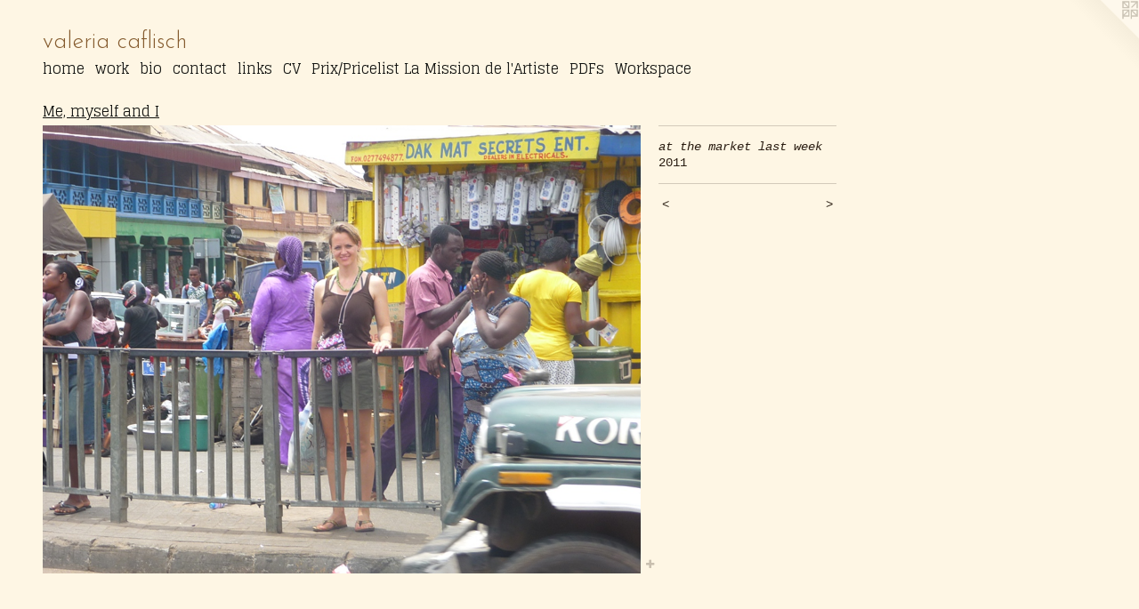

--- FILE ---
content_type: text/html;charset=utf-8
request_url: https://valeriacaflisch.net/artwork/2307193-at%20the%20market%20last%20week.html
body_size: 3968
content:
<!doctype html><html class="no-js a-image mobile-title-align--center l-flowing has-mobile-menu-icon--left p-artwork has-page-nav mobile-menu-align--center has-wall-text "><head><meta charset="utf-8" /><meta content="IE=edge" http-equiv="X-UA-Compatible" /><meta http-equiv="X-OPP-Site-Id" content="31120" /><meta http-equiv="X-OPP-Revision" content="2958" /><meta http-equiv="X-OPP-Locke-Environment" content="production" /><meta http-equiv="X-OPP-Locke-Release" content="v0.0.141" /><title>valeria caflisch</title><link rel="canonical" href="https://valeriacaflisch.net/artwork/2307193-at%20the%20market%20last%20week.html" /><meta content="website" property="og:type" /><meta property="og:url" content="https://valeriacaflisch.net/artwork/2307193-at%20the%20market%20last%20week.html" /><meta property="og:title" content="at the market last week" /><meta content="width=device-width, initial-scale=1" name="viewport" /><link type="text/css" rel="stylesheet" href="//cdnjs.cloudflare.com/ajax/libs/normalize/3.0.2/normalize.min.css" /><link type="text/css" rel="stylesheet" media="only all" href="//maxcdn.bootstrapcdn.com/font-awesome/4.3.0/css/font-awesome.min.css" /><link type="text/css" rel="stylesheet" media="not all and (min-device-width: 600px) and (min-device-height: 600px)" href="/release/locke/production/v0.0.141/css/small.css" /><link type="text/css" rel="stylesheet" media="only all and (min-device-width: 600px) and (min-device-height: 600px)" href="/release/locke/production/v0.0.141/css/large-flowing.css" /><link type="text/css" rel="stylesheet" media="not all and (min-device-width: 600px) and (min-device-height: 600px)" href="/r17692506300000002958/css/small-site.css" /><link type="text/css" rel="stylesheet" media="only all and (min-device-width: 600px) and (min-device-height: 600px)" href="/r17692506300000002958/css/large-site.css" /><link type="text/css" rel="stylesheet" media="only all and (min-device-width: 600px) and (min-device-height: 600px)" href="//fonts.googleapis.com/css?family=Glegoo" /><link type="text/css" rel="stylesheet" media="only all and (min-device-width: 600px) and (min-device-height: 600px)" href="//fonts.googleapis.com/css?family=Josefin+Sans:300" /><link type="text/css" rel="stylesheet" media="not all and (min-device-width: 600px) and (min-device-height: 600px)" href="//fonts.googleapis.com/css?family=Glegoo&amp;text=MENUHomehwrkbicntalsCVPx%2F%20Ld%27ADFWp" /><link type="text/css" rel="stylesheet" media="not all and (min-device-width: 600px) and (min-device-height: 600px)" href="//fonts.googleapis.com/css?family=Josefin+Sans:300&amp;text=valeri%20cfsh" /><script>window.OPP = window.OPP || {};
OPP.modernMQ = 'only all';
OPP.smallMQ = 'not all and (min-device-width: 600px) and (min-device-height: 600px)';
OPP.largeMQ = 'only all and (min-device-width: 600px) and (min-device-height: 600px)';
OPP.downURI = '/x/1/2/0/31120/.down';
OPP.gracePeriodURI = '/x/1/2/0/31120/.grace_period';
OPP.imgL = function (img) {
  !window.lazySizes && img.onerror();
};
OPP.imgE = function (img) {
  img.onerror = img.onload = null;
  img.src = img.getAttribute('data-src');
  //img.srcset = img.getAttribute('data-srcset');
};</script><script src="/release/locke/production/v0.0.141/js/modernizr.js"></script><script src="/release/locke/production/v0.0.141/js/masonry.js"></script><script src="/release/locke/production/v0.0.141/js/respimage.js"></script><script src="/release/locke/production/v0.0.141/js/ls.aspectratio.js"></script><script src="/release/locke/production/v0.0.141/js/lazysizes.js"></script><script src="/release/locke/production/v0.0.141/js/large.js"></script><script src="/release/locke/production/v0.0.141/js/hammer.js"></script><script>if (!Modernizr.mq('only all')) { document.write('<link type="text/css" rel="stylesheet" href="/release/locke/production/v0.0.141/css/minimal.css">') }</script><style>.media-max-width {
  display: block;
}

@media (min-height: 1028px) {

  .media-max-width {
    max-width: 960.0px;
  }

}

@media (max-height: 1028px) {

  .media-max-width {
    max-width: 93.33333333333333vh;
  }

}</style></head><body><a class=" logo hidden--small" href="http://otherpeoplespixels.com/ref/valeriacaflisch.net" title="Website by OtherPeoplesPixels" target="_blank"></a><header id="header"><a class=" site-title" href="/home.html"><span class=" site-title-text u-break-word">valeria caflisch</span><div class=" site-title-media"></div></a><a id="mobile-menu-icon" class="mobile-menu-icon hidden--no-js hidden--large"><svg viewBox="0 0 21 17" width="21" height="17" fill="currentColor"><rect x="0" y="0" width="21" height="3" rx="0"></rect><rect x="0" y="7" width="21" height="3" rx="0"></rect><rect x="0" y="14" width="21" height="3" rx="0"></rect></svg></a></header><nav class=" hidden--large"><ul class=" site-nav"><li class="nav-item nav-home "><a class="nav-link " href="/home.html">Home</a></li><li class="nav-item nav-outside0 "><a class="nav-link " href="/home.html">home</a></li><li class="nav-item expanded nav-museum "><a class="nav-link " href="/section/239411.html">work</a><ul><li class="nav-item expanded nav-museum "><a class="nav-link " href="/section/542284-The%20Mission.html">La mission de l artiste</a><ul><li class="nav-gallery nav-item "><a class="nav-link " href="/section/542285-Preparations%20to%20Expo.html">Preparations to Expo</a></li><li class="nav-gallery nav-item "><a class="nav-link " href="/section/545394-l%27Expo%20%c3%a0%20Fribourg.html">l'Expo à Fribourg</a></li><li class="nav-gallery nav-item "><a class="nav-link " href="/section/545395-Extra%20Paintings.html">Extra Paintings</a></li><li class="nav-gallery nav-item "><a class="nav-link " href="/section/5422840000000.html">More La mission de l artiste</a></li></ul></li><li class="nav-gallery nav-item expanded "><a class="nav-link " href="/section/518837-Workspace%20Sorelle%20Caflisch.html">Workspace Sorelle Caflisch</a></li><li class="nav-gallery nav-item expanded "><a class="nav-link " href="/section/483584-1698%2ft-t.html">1698 km da una terra à une autre terre</a></li><li class="nav-gallery nav-item expanded "><a class="nav-link " href="/section/489435-Grup%20%282020-2022%29.html">Grup</a></li><li class="nav-gallery nav-item expanded "><a class="nav-link " href="/section/505796-The%5fFullness%5fof%5fthe%5fEmptiness%20%282021%29.html">The_Fullness_of_the_Emptiness (2021)</a></li><li class="nav-gallery nav-item expanded "><a class="nav-link " href="/section/500575-the%20cactus%20pictures.html">the cactus pictures</a></li><li class="nav-gallery nav-item expanded "><a class="nav-link " href="/section/500574-Corona-the%20licorice%20%282020%29.html">Corona-the licorice (2020)</a></li><li class="nav-gallery nav-item expanded "><a class="nav-link " href="/section/489325-Bubbles%20%282020%29.html">Bubbles (2020)</a></li><li class="nav-gallery nav-item expanded "><a class="nav-link " href="/section/489464-Id%20%282019%29.html">Id</a></li><li class="nav-gallery nav-item expanded "><a class="nav-link " href="/section/478829-Gib%20mir%20die%20Brust%21%20%282019%29.html">Gib mir die Brust! (2019)</a></li><li class="nav-gallery nav-item expanded "><a class="nav-link " href="/section/472936-CAFE%20pour%20Klakla%2c%20Pilloud%20et%20Caflisch%20%282019%29.html">CAFE pour Klakla, Pilloud et Caflisch (2019)</a></li><li class="nav-gallery nav-item expanded "><a class="nav-link " href="/section/470969-Larvae%20Sesamensis%20%282018%29.html">Larvae Sesamensis (2018)</a></li><li class="nav-gallery nav-item expanded "><a class="nav-link " href="/section/469690-Sant%27Agata%20%282018%29.html">Sant'Agata (2018)</a></li><li class="nav-gallery nav-item expanded "><a class="nav-link " href="/section/460214-Hosties%20au%20Tunnel%20%282017%29.html">Hosties au Tunnel (2017)</a></li><li class="nav-gallery nav-item expanded "><a class="nav-link " href="/section/460211-The%20Resilient%20Shape%20%282017%29.html">The Resilient Shape</a></li><li class="nav-gallery nav-item expanded "><a class="nav-link " href="/section/345774-Shelters%20%282013%29.html">Shelters (2013)</a></li><li class="nav-gallery nav-item expanded "><a class="nav-link " href="/section/337897-No%20Project.html">No Project</a></li><li class="nav-gallery nav-item expanded "><a class="nav-link " href="/section/293978-Evidence%20%282013%29.html">Evidence (2013)</a></li><li class="nav-gallery nav-item expanded "><a class="nav-link " href="/section/419034-An%20Elevation%20%282015%29.html">An Elevation (2015)</a></li><li class="nav-gallery nav-item expanded "><a class="nav-link " href="/section/293941-Mute%20Conversation.html">Mute Conversation</a></li><li class="nav-gallery nav-item expanded "><a class="nav-link " href="/section/293937-El%20Color%20de%20Mi%20Abuelitas%20.html">El Color de Mi Abuelitas </a></li><li class="nav-gallery nav-item expanded "><a class="nav-link " href="/section/293936-Still%20%28a%29%20life%20%282011%29.html">Still (a) life (2011)</a></li><li class="nav-gallery nav-item expanded "><a class="nav-link " href="/section/293972-Ode%20to%20my%20predecessors.html">Ode to my predecessors</a></li><li class="nav-gallery nav-item expanded "><a class="selected nav-link " href="/section/241156-Me%2c%20myself%20and%20I.html">Me, myself and I</a></li></ul></li><li class="nav-news nav-item "><a class="nav-link " href="/news.html">bio</a></li><li class="nav-item nav-contact "><a class="nav-link " href="/contact.html">contact</a></li><li class="nav-links nav-item "><a class="nav-link " href="/links.html">links</a></li><li class="nav-item nav-pdf1 "><a target="_blank" class="nav-link " href="//img-cache.oppcdn.com/fixed/31120/assets/wgv1uba6Agia1Gew.pdf">CV</a></li><li class="nav-item nav-pdf2 "><a target="_blank" class="nav-link " href="//img-cache.oppcdn.com/fixed/31120/assets/BTjgZujts3gWFjzJ.pdf">Prix/Pricelist La Mission de l'Artiste</a></li><li class="nav-pdf-links nav-item "><a class="nav-link " href="/pdfs.html">PDFs</a></li><li class="nav-flex1 nav-item "><a class="nav-link " href="/page/1-Workspace%20%22Input%20A%20Fera%22.html">Workspace</a></li></ul></nav><div class=" content"><nav class=" hidden--small" id="nav"><header><a class=" site-title" href="/home.html"><span class=" site-title-text u-break-word">valeria caflisch</span><div class=" site-title-media"></div></a></header><ul class=" site-nav"><li class="nav-item nav-home "><a class="nav-link " href="/home.html">Home</a></li><li class="nav-item nav-outside0 "><a class="nav-link " href="/home.html">home</a></li><li class="nav-item expanded nav-museum "><a class="nav-link " href="/section/239411.html">work</a><ul><li class="nav-item expanded nav-museum "><a class="nav-link " href="/section/542284-The%20Mission.html">La mission de l artiste</a><ul><li class="nav-gallery nav-item "><a class="nav-link " href="/section/542285-Preparations%20to%20Expo.html">Preparations to Expo</a></li><li class="nav-gallery nav-item "><a class="nav-link " href="/section/545394-l%27Expo%20%c3%a0%20Fribourg.html">l'Expo à Fribourg</a></li><li class="nav-gallery nav-item "><a class="nav-link " href="/section/545395-Extra%20Paintings.html">Extra Paintings</a></li><li class="nav-gallery nav-item "><a class="nav-link " href="/section/5422840000000.html">More La mission de l artiste</a></li></ul></li><li class="nav-gallery nav-item expanded "><a class="nav-link " href="/section/518837-Workspace%20Sorelle%20Caflisch.html">Workspace Sorelle Caflisch</a></li><li class="nav-gallery nav-item expanded "><a class="nav-link " href="/section/483584-1698%2ft-t.html">1698 km da una terra à une autre terre</a></li><li class="nav-gallery nav-item expanded "><a class="nav-link " href="/section/489435-Grup%20%282020-2022%29.html">Grup</a></li><li class="nav-gallery nav-item expanded "><a class="nav-link " href="/section/505796-The%5fFullness%5fof%5fthe%5fEmptiness%20%282021%29.html">The_Fullness_of_the_Emptiness (2021)</a></li><li class="nav-gallery nav-item expanded "><a class="nav-link " href="/section/500575-the%20cactus%20pictures.html">the cactus pictures</a></li><li class="nav-gallery nav-item expanded "><a class="nav-link " href="/section/500574-Corona-the%20licorice%20%282020%29.html">Corona-the licorice (2020)</a></li><li class="nav-gallery nav-item expanded "><a class="nav-link " href="/section/489325-Bubbles%20%282020%29.html">Bubbles (2020)</a></li><li class="nav-gallery nav-item expanded "><a class="nav-link " href="/section/489464-Id%20%282019%29.html">Id</a></li><li class="nav-gallery nav-item expanded "><a class="nav-link " href="/section/478829-Gib%20mir%20die%20Brust%21%20%282019%29.html">Gib mir die Brust! (2019)</a></li><li class="nav-gallery nav-item expanded "><a class="nav-link " href="/section/472936-CAFE%20pour%20Klakla%2c%20Pilloud%20et%20Caflisch%20%282019%29.html">CAFE pour Klakla, Pilloud et Caflisch (2019)</a></li><li class="nav-gallery nav-item expanded "><a class="nav-link " href="/section/470969-Larvae%20Sesamensis%20%282018%29.html">Larvae Sesamensis (2018)</a></li><li class="nav-gallery nav-item expanded "><a class="nav-link " href="/section/469690-Sant%27Agata%20%282018%29.html">Sant'Agata (2018)</a></li><li class="nav-gallery nav-item expanded "><a class="nav-link " href="/section/460214-Hosties%20au%20Tunnel%20%282017%29.html">Hosties au Tunnel (2017)</a></li><li class="nav-gallery nav-item expanded "><a class="nav-link " href="/section/460211-The%20Resilient%20Shape%20%282017%29.html">The Resilient Shape</a></li><li class="nav-gallery nav-item expanded "><a class="nav-link " href="/section/345774-Shelters%20%282013%29.html">Shelters (2013)</a></li><li class="nav-gallery nav-item expanded "><a class="nav-link " href="/section/337897-No%20Project.html">No Project</a></li><li class="nav-gallery nav-item expanded "><a class="nav-link " href="/section/293978-Evidence%20%282013%29.html">Evidence (2013)</a></li><li class="nav-gallery nav-item expanded "><a class="nav-link " href="/section/419034-An%20Elevation%20%282015%29.html">An Elevation (2015)</a></li><li class="nav-gallery nav-item expanded "><a class="nav-link " href="/section/293941-Mute%20Conversation.html">Mute Conversation</a></li><li class="nav-gallery nav-item expanded "><a class="nav-link " href="/section/293937-El%20Color%20de%20Mi%20Abuelitas%20.html">El Color de Mi Abuelitas </a></li><li class="nav-gallery nav-item expanded "><a class="nav-link " href="/section/293936-Still%20%28a%29%20life%20%282011%29.html">Still (a) life (2011)</a></li><li class="nav-gallery nav-item expanded "><a class="nav-link " href="/section/293972-Ode%20to%20my%20predecessors.html">Ode to my predecessors</a></li><li class="nav-gallery nav-item expanded "><a class="selected nav-link " href="/section/241156-Me%2c%20myself%20and%20I.html">Me, myself and I</a></li></ul></li><li class="nav-news nav-item "><a class="nav-link " href="/news.html">bio</a></li><li class="nav-item nav-contact "><a class="nav-link " href="/contact.html">contact</a></li><li class="nav-links nav-item "><a class="nav-link " href="/links.html">links</a></li><li class="nav-item nav-pdf1 "><a target="_blank" class="nav-link " href="//img-cache.oppcdn.com/fixed/31120/assets/wgv1uba6Agia1Gew.pdf">CV</a></li><li class="nav-item nav-pdf2 "><a target="_blank" class="nav-link " href="//img-cache.oppcdn.com/fixed/31120/assets/BTjgZujts3gWFjzJ.pdf">Prix/Pricelist La Mission de l'Artiste</a></li><li class="nav-pdf-links nav-item "><a class="nav-link " href="/pdfs.html">PDFs</a></li><li class="nav-flex1 nav-item "><a class="nav-link " href="/page/1-Workspace%20%22Input%20A%20Fera%22.html">Workspace</a></li></ul><footer><div class=" copyright">© VALERIA CAFLISCH</div><div class=" credit"><a href="http://otherpeoplespixels.com/ref/valeriacaflisch.net" target="_blank">Website by OtherPeoplesPixels</a></div></footer></nav><main id="main"><div class=" page clearfix media-max-width"><h1 class="parent-title title"><a href="/section/239411.html" class="root title-segment hidden--small">work</a><span class=" title-sep hidden--small"> &gt; </span><a class=" title-segment" href="/section/241156-Me%2c%20myself%20and%20I.html">Me, myself and I</a></h1><div class=" media-and-info"><div class=" page-media-wrapper media"><a class=" page-media u-spaceball" title="at the market last week" href="/artwork/2307194-on%20the%20Etna%20tomorrow.html" id="media"><img data-aspectratio="960/720" class="u-img " alt="at the market last week" src="//img-cache.oppcdn.com/fixed/31120/assets/s89SRKDYyLvVX0oL.jpg" srcset="//img-cache.oppcdn.com/img/v1.0/s:31120/t:QkxBTksrVEVYVCtIRVJF/p:12/g:tl/o:2.5/a:50/q:90/1400x720-s89SRKDYyLvVX0oL.jpg/960x720/9d0dfa8d52420dd816ad5c5e3065babc.jpg 960w,
//img-cache.oppcdn.com/img/v1.0/s:31120/t:QkxBTksrVEVYVCtIRVJF/p:12/g:tl/o:2.5/a:50/q:90/984x588-s89SRKDYyLvVX0oL.jpg/784x588/1448beaed63eadb26b35beabe6d9fc40.jpg 784w,
//img-cache.oppcdn.com/fixed/31120/assets/s89SRKDYyLvVX0oL.jpg 640w" sizes="(max-device-width: 599px) 100vw,
(max-device-height: 599px) 100vw,
(max-width: 640px) 640px,
(max-height: 480px) 640px,
(max-width: 784px) 784px,
(max-height: 588px) 784px,
960px" /></a><a class=" zoom-corner" style="display: none" id="zoom-corner"><span class=" zoom-icon fa fa-search-plus"></span></a><div class="share-buttons a2a_kit social-icons hidden--small" data-a2a-title="at the market last week" data-a2a-url="https://valeriacaflisch.net/artwork/2307193-at%20the%20market%20last%20week.html"><a target="_blank" class="u-img-link share-button a2a_dd " href="https://www.addtoany.com/share_save"><span class="social-icon share fa-plus fa "></span></a></div></div><div class=" info border-color"><div class=" wall-text border-color"><div class=" wt-item wt-title">at the market last week</div><div class=" wt-item wt-date">2011</div></div><div class=" page-nav hidden--small border-color clearfix"><a class=" prev" id="artwork-prev" href="/artwork/2307191-in%20Sicily%20two%20summer%20ago%20.html">&lt; <span class=" m-hover-show">previous</span></a> <a class=" next" id="artwork-next" href="/artwork/2307194-on%20the%20Etna%20tomorrow.html"><span class=" m-hover-show">next</span> &gt;</a></div></div></div><div class="share-buttons a2a_kit social-icons hidden--large" data-a2a-title="at the market last week" data-a2a-url="https://valeriacaflisch.net/artwork/2307193-at%20the%20market%20last%20week.html"><a target="_blank" class="u-img-link share-button a2a_dd " href="https://www.addtoany.com/share_save"><span class="social-icon share fa-plus fa "></span></a></div></div></main></div><footer><div class=" copyright">© VALERIA CAFLISCH</div><div class=" credit"><a href="http://otherpeoplespixels.com/ref/valeriacaflisch.net" target="_blank">Website by OtherPeoplesPixels</a></div></footer><div class=" modal zoom-modal" style="display: none" id="zoom-modal"><style>@media (min-aspect-ratio: 4/3) {

  .zoom-media {
    width: auto;
    max-height: 720px;
    height: 100%;
  }

}

@media (max-aspect-ratio: 4/3) {

  .zoom-media {
    height: auto;
    max-width: 960px;
    width: 100%;
  }

}
@supports (object-fit: contain) {
  img.zoom-media {
    object-fit: contain;
    width: 100%;
    height: 100%;
    max-width: 960px;
    max-height: 720px;
  }
}</style><div class=" zoom-media-wrapper u-spaceball"><img onerror="OPP.imgE(this);" onload="OPP.imgL(this);" data-src="//img-cache.oppcdn.com/fixed/31120/assets/s89SRKDYyLvVX0oL.jpg" data-srcset="//img-cache.oppcdn.com/img/v1.0/s:31120/t:QkxBTksrVEVYVCtIRVJF/p:12/g:tl/o:2.5/a:50/q:90/1400x720-s89SRKDYyLvVX0oL.jpg/960x720/9d0dfa8d52420dd816ad5c5e3065babc.jpg 960w,
//img-cache.oppcdn.com/img/v1.0/s:31120/t:QkxBTksrVEVYVCtIRVJF/p:12/g:tl/o:2.5/a:50/q:90/984x588-s89SRKDYyLvVX0oL.jpg/784x588/1448beaed63eadb26b35beabe6d9fc40.jpg 784w,
//img-cache.oppcdn.com/fixed/31120/assets/s89SRKDYyLvVX0oL.jpg 640w" data-sizes="(max-device-width: 599px) 100vw,
(max-device-height: 599px) 100vw,
(max-width: 640px) 640px,
(max-height: 480px) 640px,
(max-width: 784px) 784px,
(max-height: 588px) 784px,
960px" class="zoom-media lazyload hidden--no-js " alt="at the market last week" /><noscript><img class="zoom-media " alt="at the market last week" src="//img-cache.oppcdn.com/fixed/31120/assets/s89SRKDYyLvVX0oL.jpg" /></noscript></div></div><div class=" offline"></div><script src="/release/locke/production/v0.0.141/js/small.js"></script><script src="/release/locke/production/v0.0.141/js/artwork.js"></script><script>var a2a_config = a2a_config || {};a2a_config.prioritize = ['facebook','twitter','linkedin','googleplus','pinterest','instagram','tumblr','share'];a2a_config.onclick = 1;(function(){  var a = document.createElement('script');  a.type = 'text/javascript'; a.async = true;  a.src = '//static.addtoany.com/menu/page.js';  document.getElementsByTagName('head')[0].appendChild(a);})();</script><script>window.oppa=window.oppa||function(){(oppa.q=oppa.q||[]).push(arguments)};oppa('config','pathname','production/v0.0.141/31120');oppa('set','g','true');oppa('set','l','flowing');oppa('set','p','artwork');oppa('set','a','image');oppa('rect','m','media','');oppa('send');</script><script async="" src="/release/locke/production/v0.0.141/js/analytics.js"></script><script src="https://otherpeoplespixels.com/static/enable-preview.js"></script></body></html>

--- FILE ---
content_type: text/css; charset=utf-8
request_url: https://fonts.googleapis.com/css?family=Glegoo&text=MENUHomehwrkbicntalsCVPx%2F%20Ld%27ADFWp
body_size: -440
content:
@font-face {
  font-family: 'Glegoo';
  font-style: normal;
  font-weight: 400;
  src: url(https://fonts.gstatic.com/l/font?kit=_Xmt-HQyrTKWaw2JjqmfAI5f5AiznLb0RzsYoAlRrzymIrmXKRlOSsMRunn3lFRQOJN1SoU&skey=6551fc07d4130f4e&v=v17) format('woff2');
}
